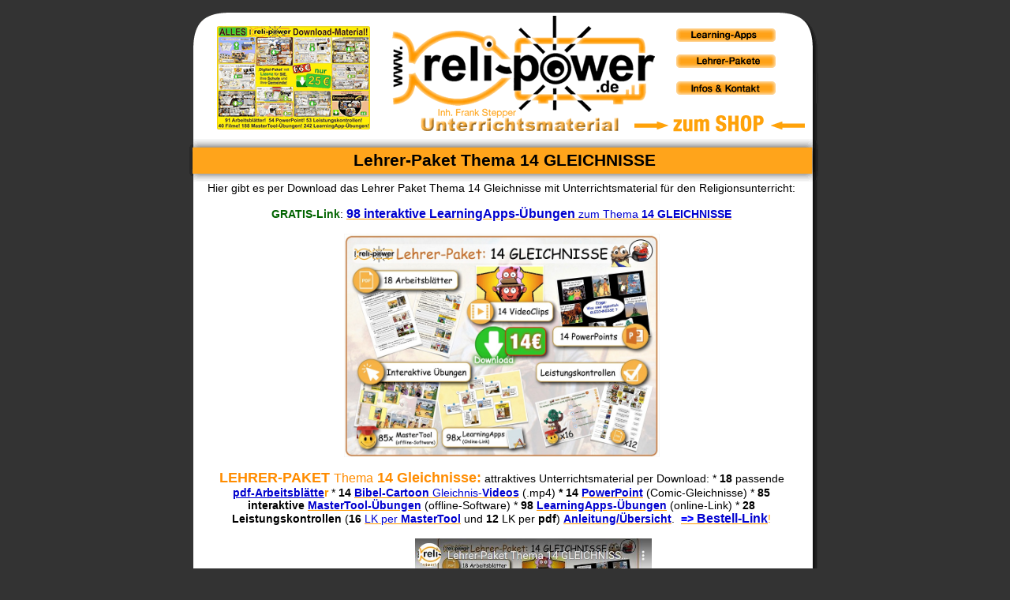

--- FILE ---
content_type: text/html; charset=utf-8
request_url: https://www.reli-power.de/GLEICHNISSE
body_size: 3056
content:
<html>
<head>
<title>Reli-Power.de - Unterrichtsmaterial</title>
<meta http-equiv="Content-Type" content="text/html; charset=utf-8">
<!--Fireworks MX 2004 Dreamweaver MX 2004 target.  Created Mon Mar 16 21:46:21 GMT+0100 ( ) 2009-->
<script language="JavaScript">
<!--
function MM_findObj(n, d) { //v4.01
  var p,i,x;  if(!d) d=document; if((p=n.indexOf("?"))>0&&parent.frames.length) {
    d=parent.frames[n.substring(p+1)].document; n=n.substring(0,p);}
  if(!(x=d[n])&&d.all) x=d.all[n]; for (i=0;!x&&i<d.forms.length;i++) x=d.forms[i][n];
  for(i=0;!x&&d.layers&&i<d.layers.length;i++) x=MM_findObj(n,d.layers[i].document);
  if(!x && d.getElementById) x=d.getElementById(n); return x;
}
function MM_swapImage() { //v3.0
  var i,j=0,x,a=MM_swapImage.arguments; document.MM_sr=new Array; for(i=0;i<(a.length-2);i+=3)
   if ((x=MM_findObj(a[i]))!=null){document.MM_sr[j++]=x; if(!x.oSrc) x.oSrc=x.src; x.src=a[i+2];}
}
function MM_swapImgRestore() { //v3.0
  var i,x,a=document.MM_sr; for(i=0;a&&i<a.length&&(x=a[i])&&x.oSrc;i++) x.src=x.oSrc;
}

function MM_preloadImages() { //v3.0
 var d=document; if(d.images){ if(!d.MM_p) d.MM_p=new Array();
   var i,j=d.MM_p.length,a=MM_preloadImages.arguments; for(i=0; i<a.length; i++)
   if (a[i].indexOf("#")!=0){ d.MM_p[j]=new Image; d.MM_p[j++].src=a[i];}}
}

//-->
</script>
<link href="https://www.reli-power.de/style.css" rel="stylesheet" type="text/css">
<style type="text/css">
<!--
.Stil2 {
	font-size: 16pt;
	font-weight: bold;
}
.Stil4 {font-size: 8pt}
-->
</style>

</head>
<body bgcolor="#333333" onLoad="MM_preloadImages('https://www.reli-power.de/design/template_r1_c1_f2.gif','https://www.reli-power.de/design/template_r1_c4_f2.gif','https://www.reli-power.de/design/template_r2_c4_f2.gif','https://www.reli-power.de/design/template_r3_c4_f2.gif','https://www.reli-power.de/design/template_r4_c4_f2.gif');">

<table width="800" border="0" align="center" cellpadding="0" cellspacing="0">
<!-- fwtable fwsrc="Webseite design4.png" fwpage="Seite 1" fwbase="template.gif" fwstyle="Dreamweaver" fwdocid = "1720519468" fwnested="0" -->
  <tr>
   <td><img src="https://www.reli-power.de/design/spacer.gif" width="23" height="1" border="0" alt=""></td>
   <td><img src="https://www.reli-power.de/design/spacer.gif" width="226" height="1" border="0" alt=""></td>
   <td><img src="https://www.reli-power.de/design/spacer.gif" width="326" height="1" border="0" alt=""></td>
   <td><img src="https://www.reli-power.de/design/spacer.gif" width="194" height="1" border="0" alt=""></td>
   <td><img src="https://www.reli-power.de/design/spacer.gif" width="31" height="1" border="0" alt=""></td>
   <td><img src="https://www.reli-power.de/design/spacer.gif" width="1" height="1" border="0" alt=""></td>
  </tr>

  <tr>
   <td rowspan="4" colspan="2"><a href="https://shop.reli-power.de/?artikelid=3&amp;kategorieid=1&amp;source=2&amp;refertype=1&amp;referid=1" onMouseOut="MM_swapImgRestore();" onMouseOver="MM_swapImage('template_r1_c1','','https://www.reli-power.de/design/template_r1_c1_f2.gif',1);"><img name="template_r1_c1" src="https://www.reli-power.de/design/template_r1_c1.gif" width="249" height="168" border="0" alt="Alle Pakete"></a></td>
   <td rowspan="4"><img name="template_r1_c3" src="https://www.reli-power.de/design/template_r1_c3.gif" width="326" height="168" border="0" alt=""></td>
   <td colspan="2"><a href="https://www.reli-power.de/learningapps" onMouseOut="MM_swapImgRestore();" onMouseOver="MM_swapImage('template_r1_c4','','https://www.reli-power.de/design/template_r1_c4_f2.gif',1);"><img name="template_r1_c4" src="https://www.reli-power.de/design/template_r1_c4.gif" width="225" height="53" border="0" alt="LearningApps"></a></td>
   <td><img src="https://www.reli-power.de/design/spacer.gif" width="1" height="53" border="0" alt=""></td>
  </tr>
  <tr>
   <td colspan="2"><a href="https://shop.reli-power.de/collections/lehrer-pakete" onMouseOut="MM_swapImgRestore();" onMouseOver="MM_swapImage('template_r2_c4','','https://www.reli-power.de/design/template_r2_c4_f2.gif',1);"><img name="template_r2_c4" src="https://www.reli-power.de/design/template_r2_c4.gif" width="225" height="31" border="0" alt="Lehrer-Pakete"></a></td>
   <td><img src="https://www.reli-power.de/design/spacer.gif" width="1" height="31" border="0" alt=""></td>
  </tr>
  <tr>
   <td colspan="2"><a href="https://www.reli-power.de/infos-und-kontakt/" onMouseOut="MM_swapImgRestore();" onMouseOver="MM_swapImage('template_r3_c4','','https://www.reli-power.de/design/template_r3_c4_f2.gif',1);"><img name="template_r3_c4" src="https://www.reli-power.de/design/template_r3_c4.gif" width="225" height="38" border="0" alt="Infos und Kontakt"></a></td>
   <td><img src="https://www.reli-power.de/design/spacer.gif" width="1" height="38" border="0" alt=""></td>
  </tr>
  <tr>
   <td colspan="2"><a href="https://shop.reli-power.de/" onMouseOut="MM_swapImgRestore();" onMouseOver="MM_swapImage('template_r4_c4','','https://www.reli-power.de/design/template_r4_c4_f2.gif',1);"><img name="template_r4_c4" src="https://www.reli-power.de/design/template_r4_c4.gif" width="225" height="46" border="0" alt="Autor"></a></td>
   <td><img src="https://www.reli-power.de/design/spacer.gif" width="1" height="46" border="0" alt=""></td>
  </tr>
  <tr>
   <td colspan="5" background="https://www.reli-power.de/design/template_r5_c1.gif"><div align="center"><span class="Stil2">
     Lehrer-Paket Thema 14 GLEICHNISSE   </span></div></td>
   <td><img src="https://www.reli-power.de/design/spacer.gif" width="1" height="53" border="0" alt=""></td>
  </tr>
  <tr>
   <td background="https://www.reli-power.de/design/template_r6_c1.gif">&nbsp;</td>
   <td colspan="3" bgcolor="#FFFFFF"><p style="text-align: center;"><span style="font-size:14px;">Hier gibt es per Download das Lehrer Paket Thema 14 Gleichnisse mit Unterrichtsmaterial für den Religionsunterricht:</span></p>

<p style="text-align: center;"><span style="font-size:14px;"><span style="color:#006400;"><strong>GRATIS-Link</strong></span>:<strong> </strong><u><a href="https://learningapps.org/view18858983" target="_blank"><span style="color:#0000CD;"><span style="font-size:16px;"><span style="font-family:arial,helvetica,sans-serif;"><strong>98 interaktive LearningApps-Übungen</strong><span style="font-size:14px;"> zum Thema <strong>14 GLEICHNISSE</strong></span></span></span></span></a></u></span></p>

<p style="text-align: center;"><a href="https://shop.reli-power.de/products/lehrer-paket-14-gleichnisse" target="_self"><img alt="" src="https://www.reli-power.de/data/uploads/gleichnisse/lehrer-paket_14_gleichnisse.jpg" style="width: 400px; height: 283px;" /></a></p>

<p style="text-align: center;"><span style="font-size:14px;"><strong><span style="font-size:20px;"><span style="color:#ff8c00;"><span style="font-size:18px;">LEHRER-PAKET </span></span></span></strong><span style="font-size:20px;"><span style="color:#ff8c00;"><span style="font-size:18px;"><span style="font-size:16px;">Thema</span> </span></span></span><strong><span style="font-size:20px;"><span style="color:#ff8c00;"><span style="font-size:18px;">14 Gleichnisse:</span></span></span></strong> attraktives Unterrichtsmaterial per Download: * <strong>18</strong> passende <a href="http://www.reli-power.de/data/uploads/gleichnisse/gleichnisse_1-7_arbeitsblatt-vorschau.pdf" target="_blank"><strong><span style="color:#0000CD;"><u>pdf-Arbeitsblätte</u></span>r</strong></a> *<strong> 14 <u><a href="http://youtube.com/playlist?list=PLmGZQMkKQwpeCareUzNjnGXyDIwII4kFJ" target="_blank"><span style="color:#0000CD;">Bibel-Cartoon </span></a></u></strong><u><a href="http://youtube.com/playlist?list=PLmGZQMkKQwpeCareUzNjnGXyDIwII4kFJ" target="_blank"><span style="color:#0000CD;">Gleichnis-<strong>Videos</strong></span></a></u> (.mp4)<strong> * 14 <u><a href="https://youtu.be/tOxvuKaXjI4" target="_blank"><span style="color:#0000CD;">PowerPoint</span></a></u></strong> (Comic-Gleichnisse) * <strong>85 interaktive <u><a href="http://www.reli-power.de/data/uploads/gleichnisse/mt-gleichnisse-standbild.jpg" target="_blank"><span style="color:#0000CD;">MasterTool-Übungen</span></a></u></strong> (offline-Software) * <strong>98 <u><a href="https://learningapps.org/view18858983" target="_blank"><span style="color:#0000CD;">LearningApps-Übungen</span></a></u> </strong>(online-Link) *<strong> 28 Leistungskontrollen</strong> (<strong>16 </strong><u><a href="http://www.reli-power.de/data/uploads/gleichnisse/mt-gleichnisse-lk.jpg" target="_blank"><span style="color:#0000CD;">LK per <strong>MasterTool</strong></span></a></u> und <strong>12</strong> LK per <strong>pdf</strong>) <u><a href="http://www.reli-power.de/data/uploads/gleichnisse/gleichnisse-anleitung-fuer-lehrer.pdf" target="_blank"><span style="color:#0000CD;"><strong>Anleitung/Übersicht</strong></span></a></u>.&nbsp; <a href="https://shop.reli-power.de/products/lehrer-paket-14-gleichnisse"><u><span style="color:#0000ff;"><strong>=&gt; </strong></span></u></a><u><strong><a href="https://shop.reli-power.de/products/lehrer-paket-14-gleichnisse" target="_self"><span style="color:#0000CD;"></span></a><a href="https://shop.reli-power.de/products/lehrer-paket-14-gleichnisse"><span style="color:#0000CD;"><span style="font-size:16px;">Bestell-Link</span></span></a></strong></u><a href="https://shop.reli-power.de/products/lehrer-paket-14-gleichnisse">!</a></span></p>

<p style="text-align: center;"><span style="font-size:12px;"><a href="https://youtu.be/NBEBORsCkLw" target="_blank"><span style="color:#0000CD;"><u><strong>YouTube-Clip</strong></u></span></a>:</span> <a href="https://youtu.be/NBEBORsCkLw" target="_blank"><img alt="" src="https://www.reli-power.de/data/uploads/gleichnisse/yt-gleichnisse.jpg" style="width: 300px; height: 179px;" /></a></p>

<p style="text-align: center;"><span style="font-family:arial,helvetica,sans-serif;"><span style="color:#000000;"><span style="font-size:12px;">Hier die <strong>Liste der 14 Gleichnisse, in dem Lehrer-Paket</strong>: 1. Der verlorene Sohn, 2. Der barmherzige Samariter,&nbsp; 3. Das Haus auf dem Fels,&nbsp; 4. Das anvertraute Geld, 5. Senfkorn und Sauerteig, 6. Das verlorene Schaf, 7. Der Reiche und der Arme, 8. Der Pharisäer und der Zöllner, 9. Die verlorene Münze,&nbsp; 10. Der Sämann und die Saat,&nbsp; 11. Der Schatz im Acker,&nbsp; 12. Der unbarmherzige Samariter,&nbsp; 13. Das Unkraut im Weizenfeld,&nbsp; 14. Die bösen Weingärtner.</span></span></span></p>

<p style="text-align: center;"><strong><span style="font-size:14px;">D</span><span style="font-size:14px;">ieses und <a href="https://shop.reli-power.de/products/alle-lehrer-pakete-von-reli-power-de" target="_blank"><span style="color:#0000FF;"><u>ALLE</u></span></a> anderen Lehrer-Pakete gibt es sehr günstig hier:</span></strong></p>

<p style="text-align: center;"><a href="https://shop.reli-power.de/products/alle-lehrer-pakete-von-reli-power-de" target="_blank"><strong><img alt="" src="https://www.reli-power.de/data/uploads/unterrichts-pakete/alles_reli-power-downloadmaterial.jpg" style="width: 400px; height: 272px;" /></strong></a></p>
</td>
   <td background="https://www.reli-power.de/design/template_r6_c5.gif">&nbsp;</td>
   <td><img src="https://www.reli-power.de/design/spacer.gif" width="1" height="235" border="0" alt=""></td>
  </tr>
  <tr>
   <td colspan="5" valign="middle" background="https://www.reli-power.de/design/template_r7_c1.gif"><div align="center"><a href="https://www.reli-power.de/infos-und-kontakt/kontakt-und-impressum/"><span class="Stil4">Impressum / Haftungsausschluss</span></a></div></td>
   <td><img src="https://www.reli-power.de/design/spacer.gif" width="1" height="59" border="0" alt=""></td>
  </tr>
</table>
<div align="center"></a></div>
<!-- Start of StatCounter Code for Default Guide -->
<script>
  (function(i,s,o,g,r,a,m){i['GoogleAnalyticsObject']=r;i[r]=i[r]||function(){
  (i[r].q=i[r].q||[]).push(arguments)},i[r].l=1*new Date();a=s.createElement(o),
  m=s.getElementsByTagName(o)[0];a.async=1;a.src=g;m.parentNode.insertBefore(a,m)
  })(window,document,'script','//www.google-analytics.com/analytics.js','ga');

  ga('create', 'UA-49825894-1', 'reli-power.de');
  ga('require', 'displayfeatures');
  ga('send', 'pageview');

</script>

</body>
</html>


--- FILE ---
content_type: text/css
request_url: https://www.reli-power.de/style.css
body_size: -25
content:
/* CSS Document */

a:link {
	color: #FF9900;
	text-decoration: none;
}
a:visited {
	text-decoration: none;
	color: #FFCC00;
}
a:hover {
	text-decoration: none;
	color: #000000;
}
a:active {
	text-decoration: none;
	color: #000000;
}

p {
	font-family:  tahoma, arial, verdana, sans-serif;
	font-size: 12pt;
	color : black;
}

td {
	font-family:  tahoma, arial, verdana, sans-serif;
	font-size: 12pt;
	color : black;
}

body {
	font-family:  tahoma, arial, verdana, sans-serif;
	font-size: 12pt;
	color : black;
}

.Stil1 {
	font-size: large;
	font-weight: bold;
}

--- FILE ---
content_type: text/plain
request_url: https://www.google-analytics.com/j/collect?v=1&_v=j102&a=1065635977&t=pageview&_s=1&dl=https%3A%2F%2Fwww.reli-power.de%2FGLEICHNISSE&ul=en-us%40posix&dt=Reli-Power.de%20-%20Unterrichtsmaterial&sr=1280x720&vp=1280x720&_u=IGBAgAABAAAAACAAI~&jid=460136768&gjid=1514830307&cid=1211830691.1769106266&tid=UA-49825894-1&_gid=861862994.1769106266&_slc=1&z=2051434080
body_size: -450
content:
2,cG-TV4PCPXT6Y